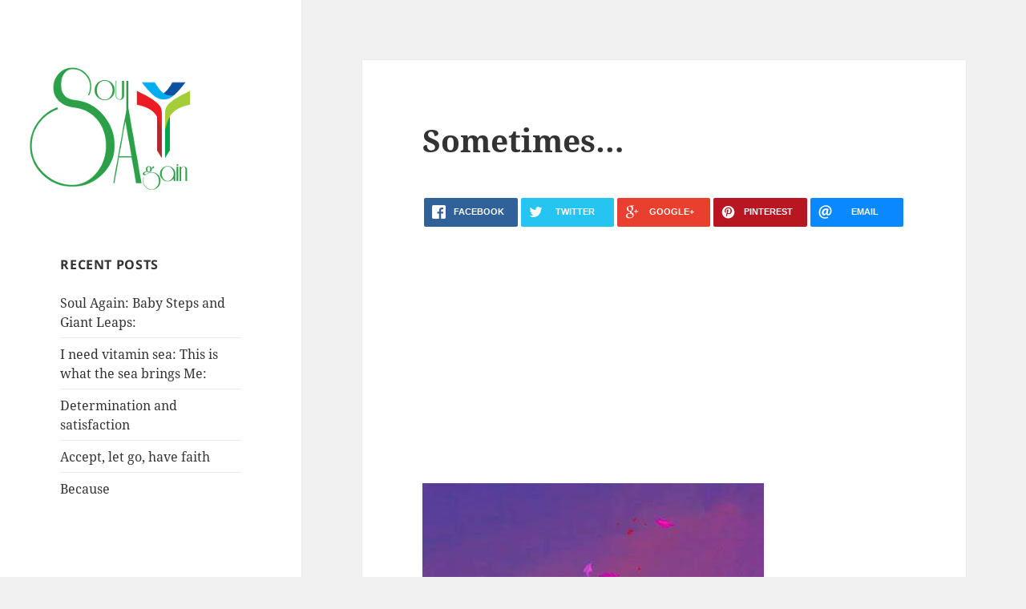

--- FILE ---
content_type: text/html; charset=utf-8
request_url: https://www.google.com/recaptcha/api2/aframe
body_size: 264
content:
<!DOCTYPE HTML><html><head><meta http-equiv="content-type" content="text/html; charset=UTF-8"></head><body><script nonce="wr64o7UhiDjatAg9eESejw">/** Anti-fraud and anti-abuse applications only. See google.com/recaptcha */ try{var clients={'sodar':'https://pagead2.googlesyndication.com/pagead/sodar?'};window.addEventListener("message",function(a){try{if(a.source===window.parent){var b=JSON.parse(a.data);var c=clients[b['id']];if(c){var d=document.createElement('img');d.src=c+b['params']+'&rc='+(localStorage.getItem("rc::a")?sessionStorage.getItem("rc::b"):"");window.document.body.appendChild(d);sessionStorage.setItem("rc::e",parseInt(sessionStorage.getItem("rc::e")||0)+1);localStorage.setItem("rc::h",'1768602917474');}}}catch(b){}});window.parent.postMessage("_grecaptcha_ready", "*");}catch(b){}</script></body></html>

--- FILE ---
content_type: text/plain
request_url: https://www.google-analytics.com/j/collect?v=1&_v=j102&a=366873581&t=pageview&_s=1&dl=https%3A%2F%2Fsoulagain.co.za%2Fsometimes%2F&ul=en-us%40posix&dt=Sometimes...%20-%20Soul%20Again&sr=1280x720&vp=1280x720&_u=IEBAAEABAAAAACAAI~&jid=1083939592&gjid=367312513&cid=980842623.1768602916&tid=UA-58026367-1&_gid=1495238632.1768602916&_r=1&_slc=1&z=2017156601
body_size: -450
content:
2,cG-L5KXMNX679